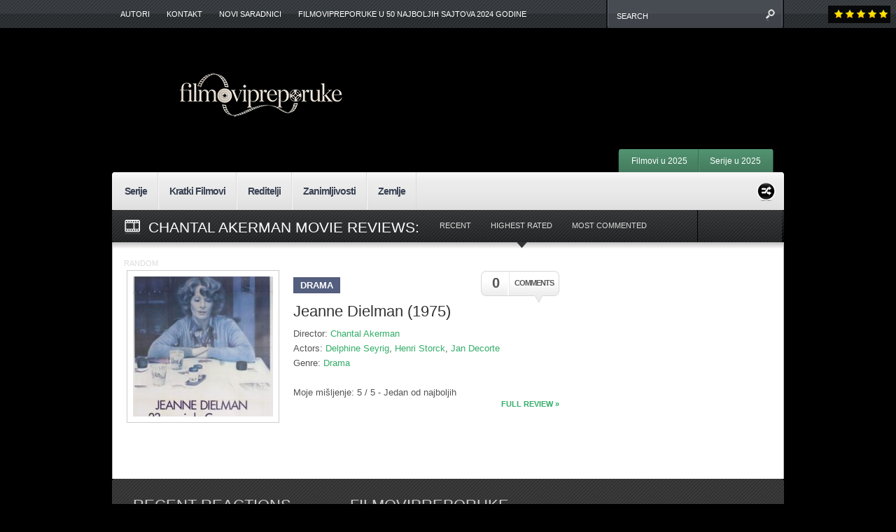

--- FILE ---
content_type: text/html; charset=utf-8
request_url: https://www.google.com/recaptcha/api2/aframe
body_size: 270
content:
<!DOCTYPE HTML><html><head><meta http-equiv="content-type" content="text/html; charset=UTF-8"></head><body><script nonce="t_GTXxjQEjFWpC9fFbUvYQ">/** Anti-fraud and anti-abuse applications only. See google.com/recaptcha */ try{var clients={'sodar':'https://pagead2.googlesyndication.com/pagead/sodar?'};window.addEventListener("message",function(a){try{if(a.source===window.parent){var b=JSON.parse(a.data);var c=clients[b['id']];if(c){var d=document.createElement('img');d.src=c+b['params']+'&rc='+(localStorage.getItem("rc::a")?sessionStorage.getItem("rc::b"):"");window.document.body.appendChild(d);sessionStorage.setItem("rc::e",parseInt(sessionStorage.getItem("rc::e")||0)+1);localStorage.setItem("rc::h",'1769914840553');}}}catch(b){}});window.parent.postMessage("_grecaptcha_ready", "*");}catch(b){}</script></body></html>

--- FILE ---
content_type: text/css
request_url: https://www.filmovipreporuke.com/wp-content/themes/continuum/style.css
body_size: 7552
content:
/*   
Theme Name: Continuum
Theme URI: http://demos.brianmcculloh.com/continuum
Description: Continuum Magazine
Author: Outer Spice Web Company
Author URI: http://www.outerspiceweb.com
Version: 1.9
Tags: white, black, blue, dark, light, left-sidebar, custom-header, custom-background, theme-options, threaded-comments, fixed-width, two-columns, translation-ready, custom-menu

License: 
License URI:

These are the general comments!
*/

@media screen {
	
/*************************************************
css reset and general setup
*************************************************/

* { margin: 0; padding: 0; }
body { font-family:Arial, Helvetica, sans-serif; background:#D1D9DD; width:100%; display:table; }
.screen-reader-text { position: absolute; left: -9999px; top: -9999px; }
.clearer { clear: both; line-height:0px; font-size:0px; height:0px; }
.floatleft { float:left }
.floatright { float:right }
.group:after { visibility: hidden; display: block; font-size: 0; content: " "; clear: both; height: 0; }
* html .group, *:first-child+html .group { zoom: 1; } /* First selector = IE6, Second Selector = IE 7 */

h1, h2, h3 { font-weight: normal; margin: 0 0 10px 0; }
h1 { }
h2 { }
h3 { }

p { margin: 0 0 10px 0; }
a { text-decoration:none; }
a:link { color:#4C8EB9; }
a:visited { color:#4C8EB9; }
a:hover { color:#70A4C7; } 

blockquote { }
blockquote p { }

ul, ol { margin: 0 0 10px 0; }

img { border:none; } 

.post { }

.entry { }
.entry a { }
.entry a:hover { }

pre { }
code, tt { }

#meta { }
.postmetadata { }

#sidebar { }

.navgation { }
   .next-posts { }
   .prev-posts { }

#searchform { }
	#s { }
	#searchsubmt { }
	
ol.commentlist { list-style: none; }
ol.commentlist li { }
ol.commentlist li.alt { }
ol.commentlist li.bypostauthor { }
ol.commentlist li.byuser { }
ol.commentlist li.comment-author-admin { }
ol.commentlist li.comment { border-bottom: 1px dotted #666; padding: 10px; }
ol.commentlist li.comment div.comment-author { }
ol.commentlist li.comment div.vcard { }
ol.commentlist li.comment div.vcard cite.fn { font-style: normal; }
ol.commentlist li.comment div.vcard cite.fn a.url { }
ol.commentlist li.comment div.vcard img.avatar { float:right; margin: 0 0 10px 10px; }
ol.commentlist li.comment div.vcard img.avatar-32 { }
ol.commentlist li.comment div.vcard img.photo { }
ol.commentlist li.comment div.vcard span.says { }
ol.commentlist li.comment div.commentmetadata { }
ol.commentlist li.comment div.comment-meta { font-size: 10px; }
ol.commentlist li.comment div.comment-meta a { color: #ccc; }
ol.commentlist li.comment p { }
ol.commentlist li.comment ul { }
ol.commentlist li.comment div.reply { font-size: 11px; }
ol.commentlist li.comment div.reply a { font-weight: bold; }
ol.commentlist li.comment ul.children { list-style: none; margin: 10px 0 0; }
ol.commentlist li.comment ul.children li { }
ol.commentlist li.comment ul.children li.alt { }
ol.commentlist li.comment ul.children li.bypostauthor { }
ol.commentlist li.comment ul.children li.byuser { }
ol.commentlist li.comment ul.children li.comment { }
ol.commentlist li.comment ul.children li.comment-author-admin { }
ol.commentlist li.comment ul.children li.depth-2 { border-left: 5px solid #555; margin: 0 0 10px 10px; }
ol.commentlist li.comment ul.children li.depth-3 { border-left: 5px solid #999; margin: 0 0 10px 10px; }
ol.commentlist li.comment ul.children li.depth-4 { border-left: 5px solid #bbb; margin: 0 0 10px 10px; }
ol.commentlist li.comment ul.children li.depth-5 { }
ol.commentlist li.comment ul.children li.odd { }
ol.commentlist li.even { background: #fff; }
ol.commentlist li.odd { background: #f6f6f6; }
ol.commentlist li.parent { border-left: 5px solid #111; }
ol.commentlist li.thread-alt { }
ol.commentlist li.thread-even { }
ol.commentlist li.thread-odd { }

form { }
input[type=text] { }
textarea { }

#page-wrap {
	width:960px;
	margin:0px auto;
}

.ribbon {
	height:42px;
	position:relative;	
}
.ribbon.left {	
	background:url(images/ribbon-left-bg.png) no-repeat left bottom;
	left:-7px;
}
.ribbon.right {	
	background:url(images/ribbon-right-bg.png) no-repeat right bottom;
	right:-7px;
	float:right;
}
.ribbon .ribbon-inner {
	border:1px solid #565C63;
	background:#43464D;
	padding:8px 25px 2px 25px;
	text-transform:uppercase;	
	color:#FFF;
	font-size:1.1em;
	display:inline-block;
	height:25px;
	float:left;
}
.full-width-ad {
	width:960px;
	text-align:center;
	margin:15px 0px;
}
.header-ad {
	float:right;
}
.darken {
	background:#000 url(images/darken-bg.png) no-repeat center center;
	display:block;
}
.darken.small {
	background:#000 url(images/darken-bg-small.png) no-repeat center center;
}
.darken img {
}
#feed-panel-wrapper li,
#page-content li {
	list-style-image: url(images/li-dark.png);
}
#footer li {
	list-style-image: url(images/li-light.png);
}

/*************************************************
top bar
*************************************************/

/*all menus are styled in the css/menus.css file*/

/*search*/
#search {
	float:right;	
}
#search .wrapper {
	border-left:2px solid #101112;
	border-right:2px solid #101112;
	background:url(images/search-bg.png) repeat-x 0px 0px;
	width:250px;
	height:40px;
}
#search .inner {
	border-left:1px solid #5F656E;
	border-right:1px solid #5F656E;
	background:url(images/search-icon.png) no-repeat right 13px;	
}
input#s {
	border:none;
	background:none;
	color:#FFF;	
	text-transform:uppercase;
	font-size:.7em;
	width:206px;
	padding:5px 30px 8px 12px;
}
.widget input#s {
	border:1px solid #CCC;
	background:#F3F3F3;
	width:196px;
	margin-bottom:10px;
	color:#333;
	font-size:1em;
}

/*************************************************
breaking
*************************************************/

/* begin anythingSlider v1.0    
By Chris Coyier: http://css-tricks.com
with major improvements by Doug Neiner: http://pixelgraphics.us/
based on work by Remy Sharp: http://jqueryfordesigners.com/ */

#breaking                         { width: 915px; position: relative; margin-left:20px; }
#breaking .wrapper                { width: 875px; overflow: hidden; padding:20px 20px 15px 20px;}
#breaking .wrapper ul             { width: 99999px; list-style: none;  }
*:first-child+html #breaking .wrapper ul, * html #breaking .wrapper ul { margin:0px 0px 0px 0px !important; }
#breaking ul li                   { display: block; float: left; padding: 0; width: 915px; }
#breaking ul li ul li			  { width:220px; height:95px; overflow:hidden; }
#breaking .arrow                  { display: block; height: 46px; width: 21px; background: url(images/breaking-arrows.png) no-repeat 0 0; text-indent: -9999px; position: absolute; top: 40px; cursor: pointer; }
#breaking .forward                { background-position: 0 -46px; right: -23px; }
#breaking .back                   { background-position: -21px -46px; left: -21px; }
#breaking .forward:hover          { background-position: 0 0; }
#breaking .back:hover             { background-position: -21px 0; }

#thumbNav                         { display:none;}
#start-stop                       { display:none;}

/* end anythingSlider */

#breaking .wrapper {
	border:1px solid #b5b5b5;
	border-bottom:none;
	background:#EEE url(images/breaking-bg.png) repeat-x 0px 0px;
	height:95px;
}
#breaking li li div.thumbnail {
	padding:6px;
	border:1px solid #d7d7d7;
	background:#FFF;
	float:left;
	margin-right:10px;
}
#breaking li li div.thumbnail a {	
	width:80px;
	height:80px;	
}
#breaking li li a.post-title {
	float:left;
	width:100px;
	color:#333;
	font-size:.8em;
	line-height:1.4em;
	display:block;
	padding-top:8px;
}
#breaking li li a.post-title:hover {
	color:#666;
}
#breaking-bottom {
	margin-left:20px;
	width:923px;
	height:5px;
	background:url(images/breaking-bottom.png) no-repeat 0px 0px;
}
#breaking-tab {
	width:920px;
	margin:0px auto;
	width:105px;
	height:28px;
	border-top:1px solid #777;
}
#breaking-tab a {
	background:url(images/breaking-tab.png) no-repeat left bottom;
	text-transform:uppercase;
	color:#FFF;
	padding:6px 2px 4px 2px;
	font-size:.8em;
	display:block;
	cursor:pointer;
	text-align:center;
}
	
/*************************************************
logo bar
*************************************************/

#logo-bar {
	padding:30px 30px 10px 20px;
}
#logo-bar h1 {
	font-size:2.7em;
	letter-spacing:-2px;
	font-weight:bold;
	margin:0px;
	padding:0px;
}
#logo-bar h1 a {
	color:#222;
	text-shadow: 1px -1px #000, -1px 1px #BBB;	
}
#logo-bar .subtitle {
	text-transform:uppercase;
	color:#333;
	padding-left:5px;
	font-size:1.4em;
}
#logo-bar .subtitle.dark {
	color:#FFF;
}

/*************************************************
spotlight
*************************************************/

/*all spotlights are styled in the css/components.css file*/


/*************************************************
the latest
*************************************************/

/* the latest layout is styled in the css/components.css file*/


/*************************************************
feed
*************************************************/

/*the feed layouts are styled in the css/components.css file*/
	
	
/*************************************************
page content
*************************************************/	

#page-content {
	border-left:1px solid #CDCDCD;
	border-right:1px solid #CDCDCD;
	background:#FFF url(images/sidebar-bg.png) repeat-x 0px 0px;
}
#page-content .left-panel {
	float:left;
	width:658px;
}
#page-content.full-width .left-panel {
	width:958px;
}
#page-content .right-panel {
	float:left;
	width:300px;
}
#page-content .left-panel .content, #page-content .page-template.content {
	padding:20px 20px;	
	line-height:1.5em;
	font-size:.8em;
	color:#444;	
}
#page-content img {
	border:1px solid #D7D7D7;
	padding:7px;
}
#page-content .sidebar img {
	border:none;
	padding:0px;
}
#page-content img.wp-smiley {
	border:none;
	padding:0px;
}

#page-content .cat-bar .ribbon {
	display:inline-block;	
}
#page-content .cat-bar {
	position:relative;
	left:-20px;
}
#page-content .cat-bar .left-wrapper {
	width:440px;
	float:left;
	overflow:hidden;
}
#page-content .cat-bar .cat-name {
	float:left;
	padding-top:1px;
	font-size:.8em;
	color:#bbb;
}
#page-content .cat-bar .cat-date {
	float:right;
	font-size:.8em;
	padding:0px 0px 0px 0px;
	color:#CCC;
	text-transform:none;
}
#page-content .cat-bar .right-wrapper {
	float:right;
	width:124px;
	overflow:visible;
	background:#2e2e2e;	
	height:35px;
	text-align:center;
	border:1px solid #000;
}
#page-content .cat-bar .right-wrapper a {
	padding:8px 0px 0px 0px;
	font-size:.9em;
	text-transform:uppercase;
	width:124px;
	display:block;	
	height:35px;
	color:#CCC;
	background:url(images/feed-arrow.png) no-repeat 15px bottom;
}
#page-content .cat-bar .right-wrapper a:hover {
	color:#FFF;
}
#breadcrumbs {
	margin:0px 0px 10px 0px;
	padding:0px;
	font-size:.85em;
	list-style-type:none;
}
#breadcrumbs li {
	list-style-image:none;
	float:left;
}
#page-content h1.title {
	margin:15px 0px;
	font-size:2.2em;
}
#page-content h1.title cufon {
	padding-bottom:6px;
}
#page-content .infobox-wrapper {
	border:1px solid #E0E0E0;
	margin:0px 0px 15px 0px;
}
#page-content .infobox {
	border:1px solid #FFF;
	background:#F6F6F6;
	padding:10px 15px;
	font-size:.9em;
	color:#777;
}
#page-content .post-content {
	margin:15px 0px;
}
    .social4i{
    float: left;
    width: 100%;
    margin: 10px 0;
    }
#page-content .sharebox-outer {
	background:url(images/ribbon-left-bg-light.png) no-repeat left bottom;
	position:relative;
	left:-27px;
	float:left;
	clear:left;
	margin:5px 0px 10px 0px;
}
#page-content .sharebox-wrapper {
	border:1px solid #E0E0E0;
	margin-bottom:4px;
}
#page-content .sharebox {
	border:1px solid #FFF;
	background:#F6F6F6;
	padding:5px 20px 20px 20px;
	font-size:.9em;
	color:#777;
	max-width:190px;
}
#page-content .sharebox.social {
	padding:5px 5px 5px 20px;
	max-width:130px;
}
#page-content .sharebox h2 {
	text-transform:uppercase;
	color:#333;
	font-size:1.7em;
	padding-top:10px;
}
#page-content .sharebox .panel {
	float:left;
	margin:0px 10px 10px 0px;
	height:70px;
	width:50px;
}
#page-content .sharebox .right-most {
	margin-right:0px;
}
#page-content .sharebox .share-email {
	width:48px;
	height:64px;
	display:block;
	background:url(images/email-button.png) no-repeat 0px 0px;
}

/*archive*/
.archive .article-content {
	float:left;
	width:460px;
}
.archive h2 a {
	font-size:.65em;
	color:#333333;	
}

/*search results*/
.search h2.page-title {
	margin:30px 0px 0px 20px;
	text-transform:uppercase;
}

/*authors*/
.author h2.page-title {
	text-transform:uppercase;
	font-size:1.8em;
	margin:10px 0px 20px 0px;
}

/*recent reactions scroller in share panel*/
.sharebox .recent-reactions {
	font-size:1.4em;
	margin-bottom:20px;
}
.sharebox h2.no-wrapper {
	color:#333;
	margin:0px;
	padding:0px;
}
.sharebox .recent-reactions .content {
	height:300px;
	overflow:hidden;
}
.sharebox .recent-reactions .comment-wrapper{
	margin-bottom:14px;	
}
.sharebox .recent-reactions a.comment{
	display:block;	
	border:1px solid #CCCCCC;
	padding:8px 5px 7px 8px;
	background:#E8E8E8;
	color:#555;
	font-size:.7em;
	line-height:1.4em;
	height:60px;
	overflow:hidden;
	width:130px;
}
.sharebox .recent-reactions a.comment:hover{
	color:#333;
	border:1px solid #AAA;
}
.sharebox .recent-reactions a.author {
	margin-top:-1px;
	position:relative;
	z-index:10;
	padding:3px 0px 0px 29px;
	background:url(images/spotlight-comment-light.png) no-repeat 5px 0px;
	display:block;
	font-size:.7em;
	color:#777;
}

/*author box*/
#page-content .authorbox-wrapper {
	border:1px solid #E0E0E0;
	margin-bottom:4px;
}
#page-content .authorbox {
	border:1px solid #FFF;
	background:#F6F6F6;
	padding:10px 20px 15px 20px;
	font-size:.9em;
	color:#909090;
}
#page-content .authorbox h2 {
	text-transform:uppercase;
	color:#333;
	font-size:1.7em;
	padding-top:0px;
}
#page-content .authorbox .author-image {
	float:left;
	margin-right:20px;
	margin-bottom:-5px;
	background:#FFF;
}
#page-content .authorbox .author-title {
	color:#444;
	font-weight:bold;
	font-size:1.3em;
}
#page-content .authorbox .author-title cufon {
	padding-bottom:7px;
}
#page-content .article-image {
	float:left;
	clear:left;
	margin:0px 20px 10px 0px;
	border: 1px solid #D7D7D7 !important;
}
#page-content .article-image img {
	padding: 0px !important;
	height: auto;
	width: 100%;
    border-width:0px;
}
#page-content .article-image a {
	border:6px solid #FFF !important;
}
#page-content .feed-vertical .article-image a {
border-width:0px !important;	
}
#page-content .article-image.full {
	float:left;
	width: 100%;
	clear:left;
	margin:0px 20px 10px 0px;
	overflow: hidden;
}
#page-content .comments-button {
	display:inline-block;
}
#page-content .comments-button a {
	padding:9px 25px;
	font-size:1em;
	background:#545E7E;
	text-transform:uppercase;
	text-align:center;
	display:block;	
	color:#FFF;
	float:left;
}
#page-content .comments-button a:hover {
	background:#657298;
}
#page-content .more-articles {
	padding-top:10px;
	float:right;
}
#page-content ul.connect { 
	list-style: none;  
	margin: 7px 0px 0px 0px; 
	padding: 0; 
	float:left;
	overflow: hidden; 
}
#page-content ul.connect li { 
	float: left; 
	list-style-image:none; 
	margin-right: 4px; 
}
#page-content ul.connect li a {
	display:block;
	width:24px;
	height:24px;
}
#page-content ul.connect li.website a {
	background:url(images/author-website.png) no-repeat 0px 0px;
}
#page-content ul.connect li.twitter a {
	background:url(images/author-twitter.png) no-repeat 0px 0px;
}
#page-content ul.connect li.facebook a {
	background:url(images/author-facebook.png) no-repeat 0px 0px;
}
#page-content ul.connect li.linkedin a {
	background:url(images/author-linkedin.png) no-repeat 0px 0px;
}
#page-content ul.connect li.digg a {
	background:url(images/author-digg.png) no-repeat 0px 0px;
}
#page-content ul.connect li.flickr a {
	background:url(images/author-flickr.png) no-repeat 0px 0px;
}
#page-content ul.connect li.youtube a {
	background:url(images/author-youtube.png) no-repeat 0px 0px;
}

/*blog post elements*/
.post-content h1, .post-content h2 {
	font-size:2.3em;
	margin:10px 0px;
	font-weight:normal;
}
.post-content h3, .post-content h4 {
	font-size:1.5em;
	margin:10px 0px;
	font-weight:normal;
}
.post-content h5 {
	font-size:2.1em;
	margin:10px 0px;
	font-weight:normal;
	line-height:normal;
}
.post-content h6 {
	font-size:1.5em;
	margin:10px 0px;
	font-weight:normal;
	line-height:normal;
}
blockquote {
	border-left:4px solid #E6E6E6;
	background:#F9F9F9;
	padding:16px 14px 12px 20px;
	font-style:italic;
	font-family:Georgia, "Times New Roman", Times, serif;
	color:#777;
	margin:10px 15px 10px 15px;
	display:inline-block;
}
code {
	color:#9C2E0E;
	background:#FFF8DF;
	font-size:1.3em;
}
pre {
	border:1px solid;
	border-color:#E6CD22;
	background:#FFF8DF;
	padding:10px 14px 12px 20px;
	color:#9C2E0E;
	font-size:1.3em;
	margin:10px 15px 10px 15px;
	display:block;
}
.post-content ul, .post-content ol {
	margin:10px 0px 10px 35px;
}
.post-content ul li, .post-content ol li {
	list-style-image:none !important;
	padding:3px 0px;
}
.post-content .alignleft {
	float:left;
	margin:10px 15px 15px 0px;
}
.post-content .alignright {
	float:right;
	margin:10px 0px 15px 15px;
}
.post-content .aligncenter {
	text-align:center;
	margin:10px auto;
	display: block;
}
.post-content .alignnone {
	margin:10px 0px;
}
.post-content .wp-caption {
	border:1px solid #D3D3D3;
	background:#F2F2F2;
	color:#666;
	font-size:.9em;
	text-align:center;
	padding:5px 0px 5px 0px;
}
.post-content .wp-caption img {
	border:none !important;
	padding:0px !important;
}
.post-content p {
	margin:15px 0px;
}
.post-content .wp-caption p {
	margin:0px;
}

/*review specific*/
.review .cat-bar .stars {
	margin:7px 0px 0px 7px;
}
.review .cat-bar .star, #slider1 .star, #slider2-wrapper .star, #slider3 .star {
	width:20px;
	height:20px;
	float:left;
	margin-right:2px;
	background:url(images/star-empty.png) no-repeat 0px 0px;
}
.review .cat-bar .star.half, #slider1 .star.half, #slider2-wrapper .star.half, #slider3 .star.half {
	background:url(images/star-half.png) no-repeat 0px 0px;
}
.review .cat-bar .star.full, #slider1 .star.full, #slider2-wrapper .star.full, #slider3 .star.full {
	background:url(images/star-full.png) no-repeat 0px 0px;
}
.review .cat-bar .heart, #slider1 .heart, #slider2-wrapper .heart, #slider3 .heart {
	width:20px;
	height:20px;
	float:left;
	margin-right:2px;
	background:url(images/heart-empty.png) no-repeat 0px 0px;
}
.review .cat-bar .heart.half, #slider1 .heart.half, #slider2-wrapper .heart.half, #slider3 .heart.half {
	background:url(images/heart-half.png) no-repeat 0px 0px;
}
.review .cat-bar .heart.full, #slider1 .heart.full, #slider2-wrapper .heart.full, #slider3 .heart.full {
	background:url(images/heart-full.png) no-repeat 0px 0px;
}
.review .cat-bar .award, #slider1 .award, #slider2-wrapper .award, #slider3 .award {
	float:left;
	height:20px;
	width:20px;
	margin:2px 5px 0px 0px;
	background:url(images/special-small-2.png) no-repeat 0px 0px;
}
#slider2-wrapper .award {
	float:right;
	margin:5px 5px 0px 0px;
}
#slider3 .award {
	margin:12px 0px 0px 3px;
}
.review .cat-bar h2 a {
	color:#CCC;
}
#page-content.review .article-image {
	margin-right:10px;
}
.review .reviewbox-wrapper {
	float:left;
	width:290px;
	border:1px solid #e0e0e0;
}
.review .reviewbox {
	border:2px solid white;
	padding:14px 20px;
	background:#F6F6F6;
	padding:10px 15px;
	font-size:.9em;
}
.review .reviewbox h2 {
	text-transform:uppercase;
}
.review .reviewbox .separator {
	height:0px;
	border-top:1px solid #E0E0E0;
	border-bottom:2px solid #FFF;
	margin:8px 0px;
	display:block;
}
.review .reviewbox .pros {
	float:left;
	font-size:1.1em;
	font-weight:bold;
	color:#000;
	background:url(images/review-pros.png) no-repeat 0px 0px;
	padding-left:24px;
}
.review .reviewbox .cons {
	float:left;
	font-size:1.1em;
	font-weight:bold;
	color:#000;
	background:url(images/review-cons.png) no-repeat 0px 0px;
	padding-left:24px;
}
.review .reviewbox .bottom-line {
	float:left;
	padding-left:24px;
	font-size:1.1em;
	font-weight:bold;
	color:#000;
	background:url(images/review-bottom-line.png) no-repeat 0px 0px;
}
.review .reviewbox .award-text {
	float:left;
	padding-left:24px;
	font-size:1.8em;
	text-transform:uppercase;
	color:#C30;
	background:url(images/special-small-2.png) no-repeat 0px 0px;
}
.review .reviewbox .reviewer {
	color:#999;
}
	

/*shortcodes are styled in the css/components.css file*/


/*comments panel*/
#comments {
	background:#FFF;	
	border:1px solid #CDCDCD;
}
#comments .left-panel {
	float:left;
	width:658px;
}
#comments .right-panel {
	float:left;
	width:300px;
}
#comments .comments-header {
	position:relative;
	left:-10px;
}
#comments .leave-comment {
	margin:10px 0px 0px 15px;
	text-transform:uppercase;
	font-size:.9em;
	float:left;
}
#comments .inner {
	padding:20px 10px 20px 10px;
}

/*comments list*/
ol.commentlist {
	margin-top:30px;
}
ol.commentlist .author-image {
	float:left;
	border:1px solid #d7d7d7;
	background:#FFF;
	padding:5px 5px 2px 5px;
}
ol.commentlist .comment-wrapper {
	float:left;
	width:570px;
	background:url(images/comment-arrow.png) no-repeat 5px 20px;
	margin-bottom:25px;
}
ol.commentlist .comment-inner {
	background:#e9e9e9;
	margin-left:15px;	
}
ol.commentlist .comment-inner .comment-top {
	padding:20px;
	border-bottom:1px solid #c0c0c0;
}
ol.commentlist .comment-inner .comment-bottom {
	border-top:1px solid #FFF;
	background:#e0e0e0;
}
ol.commentlist .comment-author {
	font-weight:bold;
	font-size:1.0em;
	color:#333;
	margin-bottom:10px;
}
ol.commentlist .comment-moderation {
	color:#C00;
	padding-bottom:10px;
}
ol.commentlist .comment-text {
	font-size:.8em;
	line-height:1.5em;
}
ol.commentlist .comment-meta {
	font-size:.7em;
	padding:5px 15px;
	float:right;
	text-align:right;
}
ol.commentlist .comment-meta a {
	color:#666;
}
ol.commentlist .reply a {
	float:right;
	display:block;
	padding:5px 20px;
	color:#FFF;
	text-transform:uppercase;
	background:#545E7E;
	font-size:.75em;
	font-weight:bold;
}
ol.commentlist .reply a:hover {
	background:#657298;
}
/*nested levels*/
ol.commentlist ul.children {
	margin-left:75px;
	list-style-type:none;
}
ol.commentlist ul.children .comment-wrapper {
	width:495px;
}
ol.commentlist ul.children ul.children .comment-wrapper {
	width:420px;
}
ol.commentlist ul.children ul.children ul.children .comment-wrapper {
	width:345px;
}
	

/*respond section*/
#comments #respond {
	padding:0px 0px 20px 80px;	
	color:#888;
	font-size:.75em;
}
#comments #respond div {
	padding-bottom:15px;
}
#comments #respond h2 {
	font-size:1.5em;
	color:#555;
	font-weight:bold;
}
#comments h3.be-the-first {
	color:#BBB;
	margin-left:80px;
	font-size:2.3em;
	text-transform:uppercase;
}
#comments #respond input, #comments #respond textarea {
	border:1px solid;
	padding:6px 5px;
	font-family:Arial, Helvetica, sans-serif;
	width:360px;
	background:#f8f8f8;
	border-color:#dcdcdc;
	color:#444;
}
#comments #respond textarea {
	width:540px;
}
#comments #respond #submit {
	color:#FFF;
	font-size:1.1em;
	font-weight:bold;
	background:#545E7E;
	width:140px;
	text-transform:uppercase;
}

/*nested levels*/
#comments ul.children #respond input {
	width:285px;
}
#comments ul.children #respond textarea {
	width:465px;
}
#comments ul.children ul.children #respond input {
	width:210px;
}
#comments ul.children ul.children #respond textarea {
	width:390px;
}
#comments ul.children ul.children ul.children #respond input {
	width:135px;
}
#comments ul.children ul.children ul.children #respond textarea {
	width:315px;
}

/*pagination*/
.pagination-wrapper {
	margin-left:0px;
	margin-top:20px;
}
.pagination-wrapper.comments {
	margin-left:77px;
	margin-top:0px;
}
.pagination {
	height:29px;
	float:left;
	padding:5px 5px;
	position:relative;
	font-size:11px;
	line-height:13px;
	background:#EEE;
	border-top:1px solid #c9c9c9;
	border-bottom:1px solid #c9c9c9;
	text-transform:uppercase;	
}
.pagination a,
.pagination .current, 
.pagination span.page {
	display:block;
	float:left;
	margin: 1px 2px 2px 0;
	padding:6px 9px 6px 9px;
	text-decoration:none;
	width:auto;
	color:#333;
	border:1px solid #EEE;
}
.pagination .current {
	border:1px solid #D6DBE0;
	background:#FFF url(images/pagination-current-bg.png) repeat-x 0px 0px;
}
.pagination a .current {
	border:none;
	background:none;
	padding:0px;
}
.pagination a:hover {
	border:1px solid #D1D5DA;
	background:#f5f5f5 url(images/pagination-hover-bg.png) repeat-x center bottom;
}
.pagination-wrapper .left-cap {
	height:41px;
	width:5px;
	float:left;
	background:url(images/pagination-left.png) no-repeat 0px 0px;
}
.pagination-wrapper .right-cap {
	height:41px;
	width:5px;
	float:left;
	background:url(images/pagination-right.png) no-repeat 0px 0px;
}


/*************************************************
right sidebar
*************************************************/	

.unwrapped { margin-bottom:15px; }
#page-content .unwrapped img { border:0px;padding:0px;margin:0px; }
.ad1 { margin-right:18px; width:125px; overflow:hidden; float:left; }
.ad2 { width:125px; overflow:hidden; float:left; }
.sidebar {
	width:299px;
	float:left;
	border-right:1px solid #B5B5B5;
	background:#FFF url(images/sidebar-bg.png) repeat-x 0px 0px;	
	font-size:.8em;
	color:#666;
}
#comments .sidebar {
	border-right:none;
	background:none;
}
.sidebar .latest-tweets li {list-style-image:none !important;}
.sidebar .latest-wrapper .right-panel {
	background:#FFF; /* not showing feed bar, don't want shadow */
	border:none;
}
.sidebar .inner,
#comments .sidebar .inner {
	padding:25px 16px;
}
.sidebar .header-left {
	width:3px;
	height:36px;
	float:left;
	background:url(images/sidebar-header-left.png) no-repeat 0px 0px;
}
.sidebar .header-middle {	
	background:url(images/sidebar-header-bg.png) repeat-x 0px 0px;	
	float:left;
	width:260px;
	height:36px;
}
.sidebar .header-right {
	width:3px;
	height:36px;
	float:left;
	background:url(images/sidebar-header-right.png) no-repeat 0px 0px;
}
.sidebar h2 {
	color:#FFF;
	text-transform:uppercase;
	font-size:1.5em;
	padding:9px 0px 5px 12px;
}
.sidebar .content-wrapper {
	border-left:1px solid #CCCCCC;
	border-right:1px solid #CCCCCC;
	border-bottom:1px solid #CCCCCC;
	width:264px;
}
.sidebar .content {
	border-left:1px solid #FFFFFF;
	border-right:1px solid #FFFFFF;
	border-bottom:1px solid #FFFFFF;
	width:238px;
	padding:12px;
	background:#E8E8E8;
	color:#525252;
	line-height:1.5em;
}
.sidebar .widget {
	padding:0px 0px 15px 0px;
}
.sidebar .widget ul {
	margin:10px 0px 10px 15px;
}
.sidebar .widget ul li {
	margin:5px 0px 5px 0px;
}
.sidebar .widget .latest-tweets ul {
	margin:0px;
}
.sidebar .widget .latest-tweets ul li {
	margin:0px 0px 15px 5px;
}
.sidebar .widget .flickr ul {
	margin:0px;
}
.sidebar .widget .flickr li {
	margin:25px 0px 0px 25px;
	list-style-image:none !important;
}
.sidebar .widget .flickr li.first {
	display:none;
}
.sidebar .widget table#wp-calendar td {
	text-align:center;
	padding:5px 9px;
}
.sidebar .widget table#wp-calendar th {
}
.sidebar .widget table#wp-calendar caption {
	margin-top:10px;
}
.sidebar .reviews, #footer .reviews {
	margin-bottom:20px;
}
.sidebar .reviews .widget, #footer .reviews .widget {
	padding:0px;
}
.sidebar .reviews .widget ul, #footer .reviews .widget ul {
	margin:0px;
}
.sidebar .reviews .widget ul li, #footer .reviews .widget ul li {
	margin:0px;
}
.sidebar .reviews .content, #footer .reviews .widget .content {
	padding:0px;
	width:262px;
}
.sidebar .reviews .icon, #footer .reviews .icon {
	float:left;
	width:29px;
	height:25px;
	margin:0px 0px 0px 0px;
}
.sidebar .reviews .icon.movie, #footer .reviews .icon.movie {
	background:url(images/review-movie-large.png) no-repeat 0px 0px;
}
.sidebar .reviews .icon.music, #footer .reviews .icon.music {
	background:url(images/review-music-large.png) no-repeat 0px 0px;
}
.sidebar .reviews .icon.game, #footer .reviews .icon.game {
	background:url(images/review-game-large.png) no-repeat 0px 0px;
}
.sidebar .reviews .icon.book, #footer .reviews .icon.book {
	background:url(images/review-book-large.png) no-repeat 0px 0px;
}
.sidebar .reviews .icon.product, #footer .reviews .icon.product {
	background:url(images/review-product-large.png) no-repeat 0px 0px;
}
.sidebar .reviews h2 {
	color:#FFF;
	text-transform:uppercase;
	font-size:1.5em;
	padding:9px 0px 1px 5px;
}
.sidebar li.review-header, #footer li.review-header {
	text-transform:uppercase;
	padding:5px 10px;
	border-bottom:1px solid #CCC;
	font-size:1.5em;
	color:#000;
	background:#F3F3F3;
}

form.subscribe {
	text-align:left;
}
form.subscribe input {
	font-size:1.2em;
	padding:5px 10px;
	border:1px solid #BBB;
	background:#F4F4F4;
	width:216px;
}
form.subscribe input.btn {
	color:#FFF;
	background:#545E7E;
	text-transform:uppercase;
	font-size:.8em;
	font-weight:bold;	
	width:100px;
	padding:7px 10px;
}
.feedburner {
	float:right;
	margin-left:10px;
	margin-right:10px;
	width:26px;
	height:26px;
	position:relative;
	top:-3px;
	background:url(images/feedburner.png) no-repeat 0px 0px;
}

/*page-specific sidebar*/
#page-content .sidebar {
	border-right:none;
}

/*recent reactions scroller in sidebar*/
.sidebar .recent-reactions {
	font-size:1.4em;
	margin-bottom:20px;
}
.sidebar h2.no-wrapper {
	color:#333;
	margin:0px;
	padding:0px;
}
.sidebar .recent-reactions .content {
	padding:15px 20px 20px 20px;
	height:397px;
	overflow:hidden;
}
.sidebar .recent-reactions .comment-wrapper{
	margin-bottom:18px;	
}
.sidebar .recent-reactions a.comment{
	display:block;	
	border:1px solid #CCCCCC;
	padding:8px 5px 7px 8px;
	background:#E8E8E8;
	color:#777;
	font-size:.7em;
	line-height:1.4em;
	height:54px;
	overflow:hidden;
}
.sidebar .recent-reactions a.comment:hover{
	color:#555;
	border:1px solid #AAA;
}
.sidebar .recent-reactions a.author {
	margin-top:-1px;
	position:relative;
	z-index:10;
	padding:3px 0px 0px 29px;
	background:url(images/spotlight-comment-light.png) no-repeat 5px 0px;
	display:block;
	font-size:.7em;
	color:#999999;
}


/*************************************************
footer
*************************************************/	
#footer-wrapper {
	margin:0px 0px 80px 0px;
}
#footer-wrapper .top {
	width:960px;
	height:3px;
	background:url(images/footer-top.png) no-repeat 0px 0px;
}
#footer-wrapper .bottom {
	width:960px;
	height:4px;
	background:url(images/footer-bottom.png) no-repeat 0px 0px;
}
#footer {
	color:#CCC;
	font-size:.75em;
	background:url(images/footer-bg.png) repeat 0px 0px;
}
#footer .inner {	
	padding:20px 30px 10px 30px;	
}
#footer .left {
	float:left;
	width:280px;
}
#footer .middle {
	float:left;
	margin-left:30px;
	width:280px;
}
#footer .right {
	float:left;
	margin-left:30px;
	width:280px;
}
#footer h2 {
	margin:0px;
	padding:2px 0px 15px 0px;
	font-size:1.8em;
	border-bottom:1px solid #181818;
	text-transform:uppercase;
}
#footer .line {
	border-top:1px solid #4C4C4C;
	display:block;
	height:1px;
	margin-bottom:15px;
}
#footer p {
	padding:0px 0px 15px 0px;
	line-height:1.7em;
}
#footer .copyright {
	padding:10px 30px 8px 30px;
	background:#202122;
	border-top:1px solid #000;
	color:#888;
	font-size:.9em;
}
#footer .tabdiv {
	background:none;
	border:0px;
}
#footer .tabdiv li a {
	border-bottom:0px;
	border-top:0px;
	color:#DDD;
	font-size:1.1em;
}
#footer .tabdiv li a:hover {
	background:none;
	color:#AAA;
}
#footer .tabdiv-wrapper {
	border:0px;
}
#footer h2.latest-tweets {
	padding-top:2px;
	padding-left:35px;
	background:url(images/twitter.png) no-repeat left top;
}
#footer .latest-tweets li {list-style-image:none;}
#footer h2.flickr {
	padding-top:2px;
	padding-left:35px;
	background:url(images/flickr.png) no-repeat left top;
}
#footer .widget {
	padding:0px 0px 15px 0px;
}
#footer .widget ul {
	margin:10px 0px 10px 15px;
}
#footer .widget ul li {
	margin:5px 0px 5px 0px;
}
#footer .widget table#wp-calendar td {
	text-align:center;
	padding:5px;
}
#footer .widget table#wp-calendar th {
}
#footer .widget table#wp-calendar caption {
	margin-top:10px;
	color:#999;
}
#footer a.topofpage {
	display:block;
	float:right;
	width:26px;
	height:35px;
	background:url(images/footer-topofpage.png) no-repeat 0px 0px;
}
#footer .widget ul.flickr-thumbs li.first {display:none;}
/*recent reactions scroller in footer*/
#footer .recent-reactions {
	font-size:1.4em;
	margin-bottom:20px;
}
#footer .recent-reactions .content {
	padding:15px 20px 20px 20px;
	height:385px;
	overflow:hidden;
}
#footer .recent-reactions .comment-wrapper{
	margin-bottom:18px;	
}
#footer .recent-reactions a.comment{
	display:block;
	color:#D4D4D4;
	border:1px solid #565C63;
	padding:8px 5px 7px 8px;
	background:#43464D;
	font-size:.7em;
	line-height:1.4em;
	height:50px;
	overflow:hidden;
}
#footer .recent-reactions a.comment:hover{
	color:#FFF;
	border:1px solid #636A72;
}
#footer .recent-reactions a.author {
	margin-top:-1px;
	position:relative;
	z-index:10;
	padding:3px 0px 0px 29px;
	background:url(images/spotlight-comment.png) no-repeat 5px 0px;
	display:block;
	font-size:.7em;
	color:#999999;
}

/*satisfy the Theme Check plugin warnings*/
.wp-caption-text {
}
.sticky {
}
.gallery-caption {
}

/********************************************************************************
flickr plugin
********************************************************************************/
#footer .widget ul.flickr-thumbs { margin:15px 0px 0px 0px; }
#footer .widget ul.flickr-thumbs li { margin: 10px 10px 0px 0px; }
#footer ul.flickr-thumbs li {list-style-image:none;}
#feed-panel-wrapper ul.flickr-thumbs li {list-style-image:none;}
.flickr-thumbs { margin: 15px 0px 0px 0px; padding: 0; overflow: hidden; }
.flickr-thumbs li { list-style: none; float: left; margin: 10px 10px 0px 0px; padding: 4px; background: #fff; -moz-box-shadow: 0 0 4px #444; -webkit-box-shadow: 0 0 2px #000; }
.flickr-thumbs li a { }
.flickr-thumbs li img { display: block; border:none !important; padding:0px !important; }
.flickr-thumbs li a img { border: none;}

} /* END screen media */

@media screen and (-webkit-min-device-pixel-ratio:0) {

    /*Chrome CSS here*/

    input#s {
        padding-top:17px;
    }
}

@media print {

.do-not-print { display: none; }
#comments { page-break-before: always; }

body { width: 100% !important; margin: 0 !important; padding: 0 !important; line-height: 1.4; word-spacing: 1.1pt; letter-spacing: 0.2pt; font-family: Garamond,"Times New Roman", serif; color: #000; background: none; font-size: 12pt; }
h1,h2,h3,h4,h5,h6 { font-family: Helvetica, Arial, sans-serif; }
h1 { font-size: 19pt; }
h2 { font-size:17pt; }
h3 { font-size:15pt; }
h4,h5,h6 { font-size:12pt; }
code { font: 10pt Courier, monospace; } 
blockquote { margin: 1.3em; padding: 1em; }
img { display: block; margin: 1em 0; }
a img { border: none; }
table { margin: 1px; text-align:left; }
th { border-bottom: 1px solid #333;  font-weight: bold; }
td { border-bottom: 1px solid #333; }
th, td { padding: 4px 10px 4px 0; }
caption { background: #fff; margin-bottom: 2em; text-align: left; }
thead { display: table-header-group; }
tr { page-break-inside: avoid; } 
a { text-decoration: none; color: black; }
	
} /* END print media */

/* demo purposes only */
.demo-wrapper {
	position:fixed;
	top:80px;
	left:0px;
	width:146px;	
	z-index:999;
}
.demo-wrapper .header {
	background:blue;
	padding:7px 5px 0px 5px;	
	color:#FFF;
	background:url(images/sidebar-header-demo-bg.png) repeat-x 0px 0px;	
	height:23px;
	font-size:.9em;
	font-weight:bold;
	border:1px solid #373F53;
	border-bottom:0px;
	text-align:center;
	cursor:pointer;
}
.demo-plus {
	float:right;
	background:url(images/demo-plus.png) no-repeat 0px 1px;
	width:20px;
	height:20px;
}
.demo {	
	border:1px solid #547292;
}
.demo .content {
	background:#EEE;
	padding:10px 5px 0px 8px;
	border:2px solid #FFF;
	font-size:.7em;	
	color:#436C9E;
}
.demo .content p {
	margin:0px 0px 9px 0px;
	padding:0px;
}
form#demo-settings {
	padding:0px;
	margin:0px;
}
form#demo-settings select {
	font-size:.9em;
	color:#436C9E;
}
form#demo-settings .btn {
	margin-top:8px;
}
